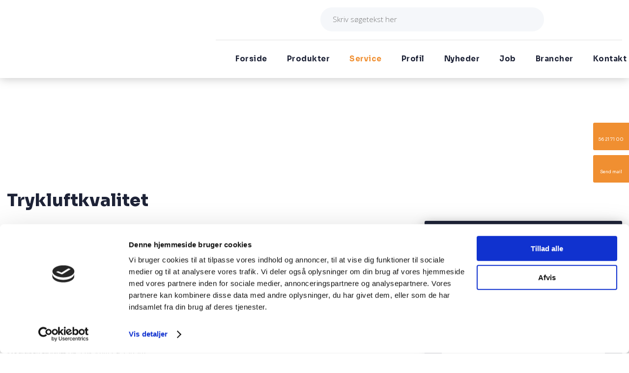

--- FILE ---
content_type: application/x-javascript
request_url: https://consentcdn.cookiebot.com/consentconfig/b47438c8-3291-4774-9886-446e7422e922/dti-trykluft.dk/configuration.js
body_size: 486
content:
CookieConsent.configuration.tags.push({id:197091124,type:"script",tagID:"",innerHash:"",outerHash:"",tagHash:"12011275837662",url:"https://consent.cookiebot.com/uc.js",resolvedUrl:"https://consent.cookiebot.com/uc.js",cat:[1,4]});CookieConsent.configuration.tags.push({id:197091125,type:"script",tagID:"",innerHash:"",outerHash:"",tagHash:"12410371523902",url:"https://www.googletagmanager.com/gtag/js?id=G-QGJKHY2P7Q",resolvedUrl:"https://www.googletagmanager.com/gtag/js?id=G-QGJKHY2P7Q",cat:[3]});CookieConsent.configuration.tags.push({id:197091127,type:"script",tagID:"",innerHash:"",outerHash:"",tagHash:"7696190485487",url:"",resolvedUrl:"",cat:[4,5]});